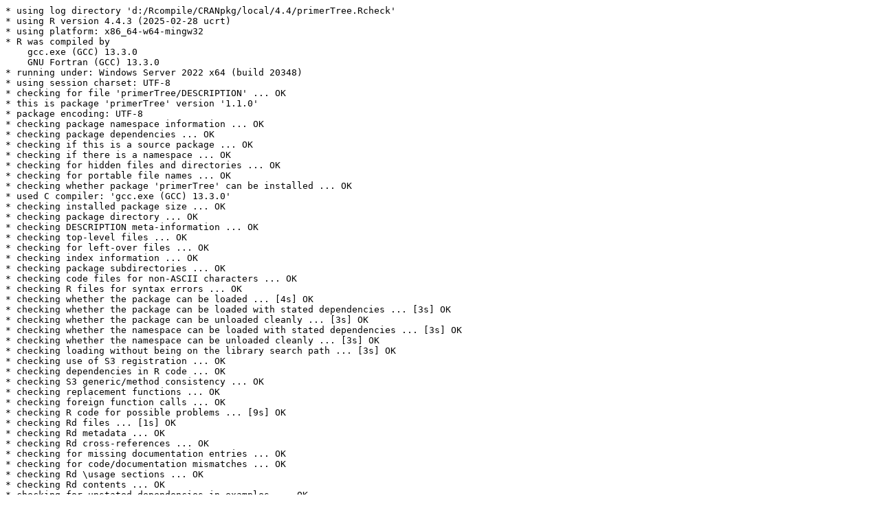

--- FILE ---
content_type: text/plain; charset=UTF-8
request_url: https://cran.rediris.es/bin/windows/contrib/r-oldrel/check/primerTree-check.log
body_size: 2736
content:
* using log directory 'd:/Rcompile/CRANpkg/local/4.4/primerTree.Rcheck'
* using R version 4.4.3 (2025-02-28 ucrt)
* using platform: x86_64-w64-mingw32
* R was compiled by
    gcc.exe (GCC) 13.3.0
    GNU Fortran (GCC) 13.3.0
* running under: Windows Server 2022 x64 (build 20348)
* using session charset: UTF-8
* checking for file 'primerTree/DESCRIPTION' ... OK
* this is package 'primerTree' version '1.1.0'
* package encoding: UTF-8
* checking package namespace information ... OK
* checking package dependencies ... OK
* checking if this is a source package ... OK
* checking if there is a namespace ... OK
* checking for hidden files and directories ... OK
* checking for portable file names ... OK
* checking whether package 'primerTree' can be installed ... OK
* used C compiler: 'gcc.exe (GCC) 13.3.0'
* checking installed package size ... OK
* checking package directory ... OK
* checking DESCRIPTION meta-information ... OK
* checking top-level files ... OK
* checking for left-over files ... OK
* checking index information ... OK
* checking package subdirectories ... OK
* checking code files for non-ASCII characters ... OK
* checking R files for syntax errors ... OK
* checking whether the package can be loaded ... [4s] OK
* checking whether the package can be loaded with stated dependencies ... [3s] OK
* checking whether the package can be unloaded cleanly ... [3s] OK
* checking whether the namespace can be loaded with stated dependencies ... [3s] OK
* checking whether the namespace can be unloaded cleanly ... [3s] OK
* checking loading without being on the library search path ... [3s] OK
* checking use of S3 registration ... OK
* checking dependencies in R code ... OK
* checking S3 generic/method consistency ... OK
* checking replacement functions ... OK
* checking foreign function calls ... OK
* checking R code for possible problems ... [9s] OK
* checking Rd files ... [1s] OK
* checking Rd metadata ... OK
* checking Rd cross-references ... OK
* checking for missing documentation entries ... OK
* checking for code/documentation mismatches ... OK
* checking Rd \usage sections ... OK
* checking Rd contents ... OK
* checking for unstated dependencies in examples ... OK
* checking contents of 'data' directory ... OK
* checking data for non-ASCII characters ... [1s] OK
* checking LazyData ... OK
* checking data for ASCII and uncompressed saves ... OK
* checking line endings in C/C++/Fortran sources/headers ... OK
* checking pragmas in C/C++ headers and code ... OK
* checking compiled code ... OK
* checking examples ... [19s] OK
* checking PDF version of manual ... [18s] OK
* checking HTML version of manual ... [4s] OK
* DONE
Status: OK
